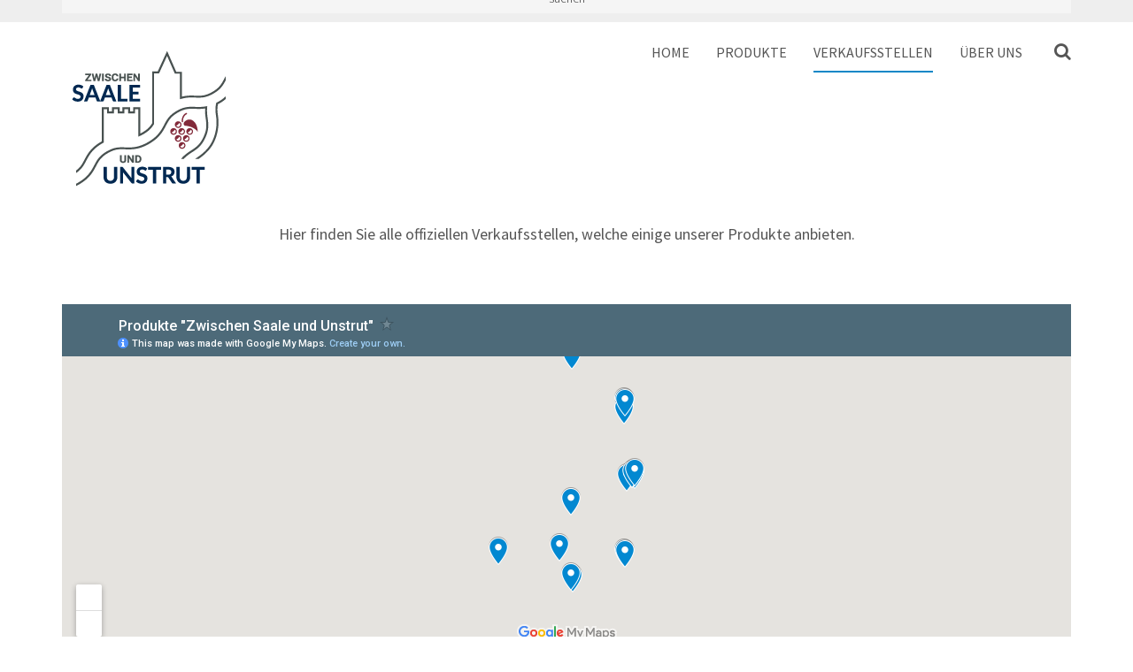

--- FILE ---
content_type: text/html; charset=UTF-8
request_url: http://zwischen-saale-und-unstrut.de/index.php/verkaufsstellen
body_size: 2474
content:
<!DOCTYPE HTML>
<html>
<head>

    
<title>Verkaufsstellen :: Zwischen Saale und Unstut</title>

<meta http-equiv="content-type" content="text/html; charset=UTF-8"/>
<meta name="description" content="Unsere regionalen Verkaufsstellen von Bad Bibra über Freyburg, Halle, Merseburg, Naumburg, Weißenfels bis Wettin im Überblick"/>
<meta name="generator" content="concrete5 - 8.5.1"/>
<link rel="canonical" href="http://zwischen-saale-und-unstrut.de/index.php/verkaufsstellen">
<script type="text/javascript">
    var CCM_DISPATCHER_FILENAME = "/index.php";
    var CCM_CID = 198;
    var CCM_EDIT_MODE = false;
    var CCM_ARRANGE_MODE = false;
    var CCM_IMAGE_PATH = "/concrete/images";
    var CCM_TOOLS_PATH = "/index.php/tools/required";
    var CCM_APPLICATION_URL = "http://zwischen-saale-und-unstrut.de";
    var CCM_REL = "";
    var CCM_ACTIVE_LOCALE = "en_US";
</script>

<style type="text/css" data-area-style-area-handle="Footer Nav" data-block-style-block-id="160" data-style-set="10">.ccm-custom-style-container.ccm-custom-style-footernav-160{padding-left:50px}</style>
<link href="/concrete/css/font-awesome.css?ccm_nocache=ca17add95b11d1baf3d74fcd3fa4637fb02c14ba" rel="stylesheet" type="text/css" media="all">
<script type="text/javascript" src="/concrete/js/jquery.js?ccm_nocache=ca17add95b11d1baf3d74fcd3fa4637fb02c14ba"></script>
<link href="/concrete/blocks/search/view.css?ccm_nocache=ca17add95b11d1baf3d74fcd3fa4637fb02c14ba" rel="stylesheet" type="text/css" media="all">
    <link href='http://fonts.googleapis.com/css?family=Source+Sans+Pro:300,400,700,900' rel='stylesheet' type='text/css'>
	<link href="/application/files/cache/css/fruitful/iGotStyle.css?ts=1563914645" rel="stylesheet" type="text/css" media="all">	
	<meta name="viewport" content="width=device-width, initial-scale=1.0,  maximum-scale=1.0, user-scalable=no">
	
</head>

<body id="page198">

<div class="ccm-page page-type-page page-template-full">
		
	<header id="siteHeader">
	    
	    <div id="searchShell">
	        
	        <div class="container">
	            
	            

    

<form action="http://zwischen-saale-und-unstrut.de/index.php/verkaufsstellen" method="get" class="ccm-search-block-form">

			<input name="search_paths[]" type="hidden" value="" />
		
	<input name="query" type="text" value="" class="ccm-search-block-text" />

    	<input name="submit" type="submit" value="suchen" class="btn btn-default ccm-search-block-submit" />
    

</form>
	            
	        </div>
	        
	    </div>
	    
	    	
        <div class="container">
            
            <div class="row">
        
    	        <div id="logo" class="col-xs-6 col-md-3">
    	        
    	            

    <a href="https://zwischen-saale-und-unstrut.de/index.php" ><img src="/application/files/6815/6391/3420/dunkel_linie_saale-unstrut200px.png" alt="Zwischen Saale und Unstrut" width="200" height="200" class="ccm-image-block img-responsive bID-35"></a>
    	        
    	        </div><!-- #logo -->
    		        
		        <nav id="mainNav" class="clearfix hidden-xs hidden-sm col-sm-9">
		        
		            

    <ul class="nav"><li class=""><a href="http://zwischen-saale-und-unstrut.de/index.php" target="_self" class="">Home</a></li><li class=""><a href="http://zwischen-saale-und-unstrut.de/index.php/produkte" target="_self" class="">Produkte</a></li><li class="nav-selected nav-path-selected"><a href="http://zwischen-saale-und-unstrut.de/index.php/verkaufsstellen" target="_self" class="nav-selected nav-path-selected">Verkaufsstellen</a></li><li class=""><a href="http://zwischen-saale-und-unstrut.de/index.php/ueber-uns" target="_self" class="">&Uuml;ber uns</a></li></ul>


    <p>&nbsp;&nbsp;</p>

		            
		        </nav>
		        
		        <div id="mobileAssets" class="col-xs-6 visible-xs-block visible-sm-block text-right">
                    
                    <div id="icoMobileNav"><i class="fa fa-bars"></i></div>
                
                </div><!-- #mobileAssets -->
	        
	        </div><!-- .row -->
	              
        </div><!-- .container -->             
	                	
	</header>
	
	<div id="headerShell">
	    
	    

<div class="container"><div class="row"><div class="col-sm-12">    <h4 style="text-align: center;">Hier finden Sie alle offiziellen Verkaufsstellen, welche einige unserer Produkte anbieten.</h4>

</div></div></div>	    
	</div>
	
	<main id="mainShell">		
			
		<article>
		
			

<div class="container"><div class="row"><div class="col-sm-12">    <p><iframe height="400" src="https://www.google.com/maps/d/u/0/embed?mid=1Cdgw3wW0FwFgeWiINRi7uRGRdiJR2Pwz" width="100%"></iframe></p>

</div></div></div>				
		
		</article>
				
	</main><!-- #mainShell -->
	
    <footer id="site-footer">
        
        <div class="container">
	
    		<div class="row">
        
    			<div id="copyright" class="col-xs-12 col-sm-3">
                    
                    

    <a href="Werbeteam-rijo.de" ><img src="/application/files/2415/6392/1523/Logo_WerbeTeam.png" alt="WerbeTeam Rico Stöhr &amp; Jan Jurczok GbR" width="1301" height="388" class="ccm-image-block img-responsive bID-154"></a>
                    
                </div>
    			
    			<div id="info" class="col-xs-12 col-sm-3">
    			
    				

    <a href="kunstlichtspiel.de" target="_blank"><img src="/application/files/4615/6392/1520/kunstlichtspiel-banner.png" alt="Kunstlichtspiel.de Landschaftsfotografie" width="1637" height="450" class="ccm-image-block img-responsive bID-153"></a>
    			
    			</div><!-- #info -->
    			
    			<nav class="col-xs-12 col-sm-6">
    			
    				

        <div class="ccm-custom-style-container ccm-custom-style-footernav-160"
            >
    <p style="text-align: left;"><strong><a href="https://zwischen-saale-und-unstrut.de/index.php/datenschutz">DATENSCHUTZ</a>&nbsp; | &nbsp;<a href="https://zwischen-saale-und-unstrut.de/index.php/impressum">IMPRESSUM</a></strong></p>

    </div>
    			    <p><a href="http://isitvivid.com/web-design-services/concrete5-cms/">Concrete5 Web Design</a> by <a href="http://isitvivid.com">Vivid</a></p>
    			
    			</nav>	
    			
    		</div><!-- .row -->
		
		</div>
		    
    </footer>

</div>

<script type="text/javascript" src="/concrete/blocks/image/view.js?ccm_nocache=ca17add95b11d1baf3d74fcd3fa4637fb02c14ba"></script>
<script src="/packages/fruitful/themes/fruitful/js/functions.js" type="text/javascript"></script>

</body>
</html>	

--- FILE ---
content_type: text/html; charset=utf-8
request_url: https://www.google.com/maps/d/embed?mid=1Cdgw3wW0FwFgeWiINRi7uRGRdiJR2Pwz
body_size: 5376
content:
<!DOCTYPE html><html itemscope itemtype="http://schema.org/WebSite"><head><script nonce="ZhXaKbVeUGSCW0aLbGzSqQ">window['ppConfig'] = {productName: '06194a8f37177242d55a18e38c5a91c6', deleteIsEnforced:  false , sealIsEnforced:  false , heartbeatRate:  0.5 , periodicReportingRateMillis:  60000.0 , disableAllReporting:  false };(function(){'use strict';function k(a){var b=0;return function(){return b<a.length?{done:!1,value:a[b++]}:{done:!0}}}function l(a){var b=typeof Symbol!="undefined"&&Symbol.iterator&&a[Symbol.iterator];if(b)return b.call(a);if(typeof a.length=="number")return{next:k(a)};throw Error(String(a)+" is not an iterable or ArrayLike");}var m=typeof Object.defineProperties=="function"?Object.defineProperty:function(a,b,c){if(a==Array.prototype||a==Object.prototype)return a;a[b]=c.value;return a};
function n(a){a=["object"==typeof globalThis&&globalThis,a,"object"==typeof window&&window,"object"==typeof self&&self,"object"==typeof global&&global];for(var b=0;b<a.length;++b){var c=a[b];if(c&&c.Math==Math)return c}throw Error("Cannot find global object");}var p=n(this);function q(a,b){if(b)a:{var c=p;a=a.split(".");for(var d=0;d<a.length-1;d++){var e=a[d];if(!(e in c))break a;c=c[e]}a=a[a.length-1];d=c[a];b=b(d);b!=d&&b!=null&&m(c,a,{configurable:!0,writable:!0,value:b})}}
q("Object.is",function(a){return a?a:function(b,c){return b===c?b!==0||1/b===1/c:b!==b&&c!==c}});q("Array.prototype.includes",function(a){return a?a:function(b,c){var d=this;d instanceof String&&(d=String(d));var e=d.length;c=c||0;for(c<0&&(c=Math.max(c+e,0));c<e;c++){var f=d[c];if(f===b||Object.is(f,b))return!0}return!1}});
q("String.prototype.includes",function(a){return a?a:function(b,c){if(this==null)throw new TypeError("The 'this' value for String.prototype.includes must not be null or undefined");if(b instanceof RegExp)throw new TypeError("First argument to String.prototype.includes must not be a regular expression");return this.indexOf(b,c||0)!==-1}});function r(a,b,c){a("https://csp.withgoogle.com/csp/proto/"+encodeURIComponent(b),JSON.stringify(c))}function t(){var a;if((a=window.ppConfig)==null?0:a.disableAllReporting)return function(){};var b,c,d,e;return(e=(b=window)==null?void 0:(c=b.navigator)==null?void 0:(d=c.sendBeacon)==null?void 0:d.bind(navigator))!=null?e:u}function u(a,b){var c=new XMLHttpRequest;c.open("POST",a);c.send(b)}
function v(){var a=(w=Object.prototype)==null?void 0:w.__lookupGetter__("__proto__"),b=x,c=y;return function(){var d=a.call(this),e,f,g,h;r(c,b,{type:"ACCESS_GET",origin:(f=window.location.origin)!=null?f:"unknown",report:{className:(g=d==null?void 0:(e=d.constructor)==null?void 0:e.name)!=null?g:"unknown",stackTrace:(h=Error().stack)!=null?h:"unknown"}});return d}}
function z(){var a=(A=Object.prototype)==null?void 0:A.__lookupSetter__("__proto__"),b=x,c=y;return function(d){d=a.call(this,d);var e,f,g,h;r(c,b,{type:"ACCESS_SET",origin:(f=window.location.origin)!=null?f:"unknown",report:{className:(g=d==null?void 0:(e=d.constructor)==null?void 0:e.name)!=null?g:"unknown",stackTrace:(h=Error().stack)!=null?h:"unknown"}});return d}}function B(a,b){C(a.productName,b);setInterval(function(){C(a.productName,b)},a.periodicReportingRateMillis)}
var D="constructor __defineGetter__ __defineSetter__ hasOwnProperty __lookupGetter__ __lookupSetter__ isPrototypeOf propertyIsEnumerable toString valueOf __proto__ toLocaleString x_ngfn_x".split(" "),E=D.concat,F=navigator.userAgent.match(/Firefox\/([0-9]+)\./),G=(!F||F.length<2?0:Number(F[1])<75)?["toSource"]:[],H;if(G instanceof Array)H=G;else{for(var I=l(G),J,K=[];!(J=I.next()).done;)K.push(J.value);H=K}var L=E.call(D,H),M=[];
function C(a,b){for(var c=[],d=l(Object.getOwnPropertyNames(Object.prototype)),e=d.next();!e.done;e=d.next())e=e.value,L.includes(e)||M.includes(e)||c.push(e);e=Object.prototype;d=[];for(var f=0;f<c.length;f++){var g=c[f];d[f]={name:g,descriptor:Object.getOwnPropertyDescriptor(Object.prototype,g),type:typeof e[g]}}if(d.length!==0){c=l(d);for(e=c.next();!e.done;e=c.next())M.push(e.value.name);var h;r(b,a,{type:"SEAL",origin:(h=window.location.origin)!=null?h:"unknown",report:{blockers:d}})}};var N=Math.random(),O=t(),P=window.ppConfig;P&&(P.disableAllReporting||P.deleteIsEnforced&&P.sealIsEnforced||N<P.heartbeatRate&&r(O,P.productName,{origin:window.location.origin,type:"HEARTBEAT"}));var y=t(),Q=window.ppConfig;if(Q)if(Q.deleteIsEnforced)delete Object.prototype.__proto__;else if(!Q.disableAllReporting){var x=Q.productName;try{var w,A;Object.defineProperty(Object.prototype,"__proto__",{enumerable:!1,get:v(),set:z()})}catch(a){}}
(function(){var a=t(),b=window.ppConfig;b&&(b.sealIsEnforced?Object.seal(Object.prototype):b.disableAllReporting||(document.readyState!=="loading"?B(b,a):document.addEventListener("DOMContentLoaded",function(){B(b,a)})))})();}).call(this);
</script><title itemprop="name">Produkte &quot;Zwischen Saale und Unstrut&quot; - Google My Maps</title><meta name="robots" content="noindex,nofollow"/><meta http-equiv="X-UA-Compatible" content="IE=edge,chrome=1"><meta name="viewport" content="initial-scale=1.0,minimum-scale=1.0,maximum-scale=1.0,user-scalable=0,width=device-width"/><meta name="description" itemprop="description" content="Alle Verkaufsstellen unserer Produkte auf einen Blick"/><meta itemprop="url" content="https://www.google.com/maps/d/viewer?mid=1Cdgw3wW0FwFgeWiINRi7uRGRdiJR2Pwz"/><meta itemprop="image" content="https://www.google.com/maps/d/thumbnail?mid=1Cdgw3wW0FwFgeWiINRi7uRGRdiJR2Pwz"/><meta property="og:type" content="website"/><meta property="og:title" content="Produkte &quot;Zwischen Saale und Unstrut&quot; - Google My Maps"/><meta property="og:description" content="Alle Verkaufsstellen unserer Produkte auf einen Blick"/><meta property="og:url" content="https://www.google.com/maps/d/viewer?mid=1Cdgw3wW0FwFgeWiINRi7uRGRdiJR2Pwz"/><meta property="og:image" content="https://www.google.com/maps/d/thumbnail?mid=1Cdgw3wW0FwFgeWiINRi7uRGRdiJR2Pwz"/><meta property="og:site_name" content="Google My Maps"/><meta name="twitter:card" content="summary_large_image"/><meta name="twitter:title" content="Produkte &quot;Zwischen Saale und Unstrut&quot; - Google My Maps"/><meta name="twitter:description" content="Alle Verkaufsstellen unserer Produkte auf einen Blick"/><meta name="twitter:image:src" content="https://www.google.com/maps/d/thumbnail?mid=1Cdgw3wW0FwFgeWiINRi7uRGRdiJR2Pwz"/><link rel="stylesheet" id="gmeviewer-styles" href="https://www.gstatic.com/mapspro/_/ss/k=mapspro.gmeviewer.ZPef100W6CI.L.W.O/am=AAAE/d=0/rs=ABjfnFU-qGe8BTkBR_LzMLwzNczeEtSkkw" nonce="GORWJCvD-YpNjMZ4Oc5TNQ"><link rel="stylesheet" href="https://fonts.googleapis.com/css?family=Roboto:300,400,500,700" nonce="GORWJCvD-YpNjMZ4Oc5TNQ"><link rel="shortcut icon" href="//www.gstatic.com/mapspro/images/favicon-001.ico"><link rel="canonical" href="https://www.google.com/mymaps/viewer?mid=1Cdgw3wW0FwFgeWiINRi7uRGRdiJR2Pwz&amp;hl=en_US"></head><body jscontroller="O1VPAb" jsaction="click:cOuCgd;"><div class="c4YZDc HzV7m-b7CEbf SfQLQb-dIxMhd-bN97Pc-b3rLgd"><div class="jQhVs-haAclf"><div class="jQhVs-uMX1Ee-My5Dr-purZT-uDEFge"><div class="jQhVs-uMX1Ee-My5Dr-purZT-uDEFge-bN97Pc"><div class="jQhVs-uMX1Ee-My5Dr-purZT-uDEFge-Bz112c"></div><div class="jQhVs-uMX1Ee-My5Dr-purZT-uDEFge-fmcmS-haAclf"><div class="jQhVs-uMX1Ee-My5Dr-purZT-uDEFge-fmcmS">Open full screen to view more</div></div></div></div></div><div class="i4ewOd-haAclf"><div class="i4ewOd-UzWXSb" id="map-canvas"></div></div><div class="X3SwIb-haAclf NBDE7b-oxvKad"><div class="X3SwIb-i8xkGf"></div></div><div class="Te60Vd-ZMv3u dIxMhd-bN97Pc-b3rLgd"><div class="dIxMhd-bN97Pc-Tswv1b-Bz112c"></div><div class="dIxMhd-bN97Pc-b3rLgd-fmcmS">This map was created by a user. <a href="//support.google.com/mymaps/answer/3024454?hl=en&amp;amp;ref_topic=3188329" target="_blank">Learn how to create your own.</a></div><div class="dIxMhd-bN97Pc-b3rLgd-TvD9Pc" title="Close"></div></div><script nonce="ZhXaKbVeUGSCW0aLbGzSqQ">
  function _DumpException(e) {
    if (window.console) {
      window.console.error(e.stack);
    }
  }
  var _pageData = "[[1,null,null,null,null,null,null,null,null,null,\"at\",\"\",\"\",1769026297972,\"\",\"en_US\",false,[],\"https://www.google.com/maps/d/viewer?mid\\u003d1Cdgw3wW0FwFgeWiINRi7uRGRdiJR2Pwz\",\"https://www.google.com/maps/d/embed?mid\\u003d1Cdgw3wW0FwFgeWiINRi7uRGRdiJR2Pwz\\u0026ehbc\\u003d2E312F\",\"https://www.google.com/maps/d/edit?mid\\u003d1Cdgw3wW0FwFgeWiINRi7uRGRdiJR2Pwz\",\"https://www.google.com/maps/d/thumbnail?mid\\u003d1Cdgw3wW0FwFgeWiINRi7uRGRdiJR2Pwz\",null,null,true,\"https://www.google.com/maps/d/print?mid\\u003d1Cdgw3wW0FwFgeWiINRi7uRGRdiJR2Pwz\",\"https://www.google.com/maps/d/pdf?mid\\u003d1Cdgw3wW0FwFgeWiINRi7uRGRdiJR2Pwz\",\"https://www.google.com/maps/d/viewer?mid\\u003d1Cdgw3wW0FwFgeWiINRi7uRGRdiJR2Pwz\",null,false,\"/maps/d\",\"maps/sharing\",\"//www.google.com/intl/en_US/help/terms_maps.html\",true,\"https://docs.google.com/picker\",null,false,null,[[[\"//www.gstatic.com/mapspro/images/google-my-maps-logo-regular-001.png\",143,25],[\"//www.gstatic.com/mapspro/images/google-my-maps-logo-regular-2x-001.png\",286,50]],[[\"//www.gstatic.com/mapspro/images/google-my-maps-logo-small-001.png\",113,20],[\"//www.gstatic.com/mapspro/images/google-my-maps-logo-small-2x-001.png\",226,40]]],1,\"https://www.gstatic.com/mapspro/_/js/k\\u003dmapspro.gmeviewer.en_US.knJKv4m5-eY.O/am\\u003dAAAE/d\\u003d0/rs\\u003dABjfnFWJ7eYXBrZ1WlLyBY6MwF9-imcrgg/m\\u003dgmeviewer_base\",null,null,true,null,\"US\",null,null,null,null,null,null,true],[\"mf.map\",\"1Cdgw3wW0FwFgeWiINRi7uRGRdiJR2Pwz\",\"Produkte \\\"Zwischen Saale und Unstrut\\\"\",null,[11.57908329999998,51.58421280000001,12.001811999999973,51.1521666],[11.57908329999998,51.58421280000001,12.001811999999973,51.1521666],[[null,\"YwF6YEBISrQ\",\"Produkte \\\"Zwischen Saale und Unstrut\\\"\",\"\",[[[\"https://mt.googleapis.com/vt/icon/name\\u003dicons/onion/SHARED-mymaps-pin-container-bg_4x.png,icons/onion/SHARED-mymaps-pin-container_4x.png,icons/onion/1899-blank-shape_pin_4x.png\\u0026highlight\\u003dff000000,0288D1\\u0026scale\\u003d2.0\"],null,1,1,[[null,[51.3478807,11.978111100000001]],\"0\",null,\"YwF6YEBISrQ\",[51.3478807,11.9781111],[0,-128],\"34F07CF9E8EB7A6E\"],[[\"CopyCenterMerseburg\"]]],[[\"https://mt.googleapis.com/vt/icon/name\\u003dicons/onion/SHARED-mymaps-pin-container-bg_4x.png,icons/onion/SHARED-mymaps-pin-container_4x.png,icons/onion/1899-blank-shape_pin_4x.png\\u0026highlight\\u003dff000000,0288D1\\u0026scale\\u003d2.0\"],null,1,1,[[null,[51.4954545,11.9692213]],\"0\",null,\"YwF6YEBISrQ\",[51.4954545,11.9692213],[0,-128],\"2A3426BD41C233DB\"],[[\"Paulus Akademie Halle\"]]],[[\"https://mt.googleapis.com/vt/icon/name\\u003dicons/onion/SHARED-mymaps-pin-container-bg_4x.png,icons/onion/SHARED-mymaps-pin-container_4x.png,icons/onion/1899-blank-shape_pin_4x.png\\u0026highlight\\u003dff000000,0288D1\\u0026scale\\u003d2.0\"],null,1,1,[[null,[51.35288199999999,12.001811999999973]],\"0\",null,\"YwF6YEBISrQ\",[51.35288199999999,12.001811999999973],[0,-128],\"251F859A45DE176E\"],[[\"WerbeTeam Rico Stöhr und Jan Jurczok GbR - Merseburg\"]]],[[\"https://mt.googleapis.com/vt/icon/name\\u003dicons/onion/SHARED-mymaps-pin-container-bg_4x.png,icons/onion/SHARED-mymaps-pin-container_4x.png,icons/onion/1899-blank-shape_pin_4x.png\\u0026highlight\\u003dff000000,0288D1\\u0026scale\\u003d2.0\"],null,1,1,[[null,[51.483017999999994,11.968436999999994]],\"0\",null,\"YwF6YEBISrQ\",[51.48301799999999,11.968436999999994],[0,-128],\"251F8395EBEB7E40\"],[[\"Tourist-Information Halle/ Stadtmarketing Halle (Saale) GmbH\"]]],[[\"https://mt.googleapis.com/vt/icon/name\\u003dicons/onion/SHARED-mymaps-pin-container-bg_4x.png,icons/onion/SHARED-mymaps-pin-container_4x.png,icons/onion/1899-blank-shape_pin_4x.png\\u0026highlight\\u003dff000000,0288D1\\u0026scale\\u003d2.0\"],null,1,1,[[null,[51.58421280000001,11.807713199999966]],\"0\",null,\"YwF6YEBISrQ\",[51.5842128,11.807713199999966],[0,-128],\"251F84CF9D102B4D\"],[[\"Wettin-Information, Bücherei und Museum\"]]],[[\"https://mt.googleapis.com/vt/icon/name\\u003dicons/onion/SHARED-mymaps-pin-container-bg_4x.png,icons/onion/SHARED-mymaps-pin-container_4x.png,icons/onion/1899-blank-shape_pin_4x.png\\u0026highlight\\u003dff000000,0288D1\\u0026scale\\u003d2.0\"],null,1,1,[[null,[51.3557212,11.999620800000002]],\"0\",null,\"YwF6YEBISrQ\",[51.3557212,11.999620800000002],[0,-128],\"251F85FF8D9D587B\"],[[\"Tourist-Information\"]]],[[\"https://mt.googleapis.com/vt/icon/name\\u003dicons/onion/SHARED-mymaps-pin-container-bg_4x.png,icons/onion/SHARED-mymaps-pin-container_4x.png,icons/onion/1899-blank-shape_pin_4x.png\\u0026highlight\\u003dff000000,0288D1\\u0026scale\\u003d2.0\"],null,1,1,[[null,[51.35430729999999,11.994182499999965]],\"0\",null,\"YwF6YEBISrQ\",[51.35430729999999,11.994182499999965],[0,-128],\"251F8629C53375EF\"],[[\"Buchhandlung Friedrich Stollberg\"]]],[[\"https://mt.googleapis.com/vt/icon/name\\u003dicons/onion/SHARED-mymaps-pin-container-bg_4x.png,icons/onion/SHARED-mymaps-pin-container_4x.png,icons/onion/1899-blank-shape_pin_4x.png\\u0026highlight\\u003dff000000,0288D1\\u0026scale\\u003d2.0\"],null,1,1,[[null,[51.2011958,11.969365299999936]],\"0\",null,\"YwF6YEBISrQ\",[51.2011958,11.969365299999936],[0,-128],\"251F86580E0646A8\"],[[\"Seumebuchhandlung\"]]],[[\"https://mt.googleapis.com/vt/icon/name\\u003dicons/onion/SHARED-mymaps-pin-container-bg_4x.png,icons/onion/SHARED-mymaps-pin-container_4x.png,icons/onion/1899-blank-shape_pin_4x.png\\u0026highlight\\u003dff000000,0288D1\\u0026scale\\u003d2.0\"],null,1,1,[[null,[51.2003345,11.972367500000018]],\"0\",null,\"YwF6YEBISrQ\",[51.2003345,11.972367500000018],[0,-128],\"251F86B3260BAF71\"],[[\"MZ-ServicePunkt (Touristinformation Weißenfels)\"]]],[[\"https://mt.googleapis.com/vt/icon/name\\u003dicons/onion/SHARED-mymaps-pin-container-bg_4x.png,icons/onion/SHARED-mymaps-pin-container_4x.png,icons/onion/1899-blank-shape_pin_4x.png\\u0026highlight\\u003dff000000,0288D1\\u0026scale\\u003d2.0\"],null,1,1,[[null,[51.1521666,11.809839600000032]],\"0\",null,\"YwF6YEBISrQ\",[51.1521666,11.809839600000032],[0,-128],\"251F875747C89B9F\"],[[\"Tourist-Information\"]]],[[\"https://mt.googleapis.com/vt/icon/name\\u003dicons/onion/SHARED-mymaps-pin-container-bg_4x.png,icons/onion/SHARED-mymaps-pin-container_4x.png,icons/onion/1899-blank-shape_pin_4x.png\\u0026highlight\\u003dff000000,0288D1\\u0026scale\\u003d2.0\"],null,1,1,[[null,[51.20538680000001,11.57908329999998]],\"0\",null,\"YwF6YEBISrQ\",[51.20538680000001,11.57908329999998],[0,-128],\"251F87764FF7A750\"],[[\"Tourist-Information An der Finne\"]]],[[\"https://mt.googleapis.com/vt/icon/name\\u003dicons/onion/SHARED-mymaps-pin-container-bg_4x.png,icons/onion/SHARED-mymaps-pin-container_4x.png,icons/onion/1899-blank-shape_pin_4x.png\\u0026highlight\\u003dff000000,0288D1\\u0026scale\\u003d2.0\"],null,1,1,[[null,[51.15475860000001,11.803999200000021]],\"0\",null,\"YwF6YEBISrQ\",[51.15475860000001,11.803999200000021],[0,-128],\"251F87F4352CB57F\"],[[\"Naumburger Dom\"]]],[[\"https://mt.googleapis.com/vt/icon/name\\u003dicons/onion/SHARED-mymaps-pin-container-bg_4x.png,icons/onion/SHARED-mymaps-pin-container_4x.png,icons/onion/1899-blank-shape_pin_4x.png\\u0026highlight\\u003dff000000,0288D1\\u0026scale\\u003d2.0\"],null,1,1,[[null,[51.2125478,11.7702673]],\"0\",null,\"YwF6YEBISrQ\",[51.2125478,11.7702673],[0,-128],\"251F884B65D254A6\"],[[\"Freyburger Fremdenverkehrsverein e.V.\"]]],[[\"https://mt.googleapis.com/vt/icon/name\\u003dicons/onion/SHARED-mymaps-pin-container-bg_4x.png,icons/onion/SHARED-mymaps-pin-container_4x.png,icons/onion/1899-blank-shape_pin_4x.png\\u0026highlight\\u003dff000000,0288D1\\u0026scale\\u003d2.0\"],null,1,1,[[null,[51.3586148,12.001255000000015]],\"0\",null,\"YwF6YEBISrQ\",[51.3586148,12.001255000000015],[0,-128],\"251F88B82F36CF7B\"],[[\"Merseburger Dom\"]]],[[\"https://mt.googleapis.com/vt/icon/name\\u003dicons/onion/SHARED-mymaps-pin-container-bg_4x.png,icons/onion/SHARED-mymaps-pin-container_4x.png,icons/onion/1899-blank-shape_pin_4x.png\\u0026highlight\\u003dff000000,0288D1\\u0026scale\\u003d2.0\"],null,1,1,[[null,[51.302063,11.80422950000002]],\"0\",null,\"YwF6YEBISrQ\",[51.302063,11.80422950000002],[0,-128],\"251F9C57F4FE2E89\"],[[\"Stadtinformation Mücheln\"]]],[[\"https://mt.googleapis.com/vt/icon/name\\u003dicons/onion/SHARED-mymaps-pin-container-bg_4x.png,icons/onion/SHARED-mymaps-pin-container_4x.png,icons/onion/1899-blank-shape_pin_4x.png\\u0026highlight\\u003dff000000,0288D1\\u0026scale\\u003d2.0\"],null,1,1,[[null,[51.47776700000001,11.97019499999999]],\"0\",null,\"YwF6YEBISrQ\",[51.47776700000001,11.97019499999999],[0,-128],\"251F851AF60B752B\"],[[\"Buchhandlung des Waisenhauses\"]]],[[\"https://mt.googleapis.com/vt/icon/name\\u003dicons/onion/SHARED-mymaps-pin-container-bg_4x.png,icons/onion/SHARED-mymaps-pin-container_4x.png,icons/onion/1899-blank-shape_pin_4x.png\\u0026highlight\\u003dff000000,0288D1\\u0026scale\\u003d2.0\"],null,1,1,[[null,[51.4930463,11.971482400000014]],\"0\",null,\"YwF6YEBISrQ\",[51.4930463,11.971482400000014],[0,-128],\"251F856A54DDF84E\"],[[\"Tabak - Lotto Postfiliale\"]]]],null,null,true,null,null,null,null,[[\"YwF6YEBISrQ\",1,null,null,null,\"https://www.google.com/maps/d/kml?mid\\u003d1Cdgw3wW0FwFgeWiINRi7uRGRdiJR2Pwz\\u0026resourcekey\\u0026lid\\u003dYwF6YEBISrQ\",null,null,null,null,null,2,null,[[[\"34F07CF9E8EB7A6E\",[[[51.3478807,11.9781111]]],null,null,0,[[\"Name\",[\"CopyCenterMerseburg\"],1],null,null,null,[null,\"ChIJ9XHT7CKJpkcRoe7ptiI01QY\",true]],null,0],[\"2A3426BD41C233DB\",[[[51.4954545,11.9692213]]],null,null,0,[[\"Name\",[\"Paulus Akademie Halle\"],1],[\"Beschreibung\",[\"in der Robert-Blum-Str. 6 hat Kunstlichtspiel.de seine Basis und alle Produkte können hier erworben werden (solange vorrätig).\"],1]],null,1],[\"251F859A45DE176E\",[[[51.35288199999999,12.001811999999973]]],null,null,0,[[\"Name\",[\"WerbeTeam Rico Stöhr und Jan Jurczok GbR - Merseburg\"],1],null,null,null,[null,\"ChIJUSQz4nGJpkcR-38V0k050dE\",true]],null,2],[\"251F8395EBEB7E40\",[[[51.48301799999999,11.968436999999994]]],null,null,0,[[\"Name\",[\"Tourist-Information Halle/ Stadtmarketing Halle (Saale) GmbH\"],1],null,null,null,[null,\"ChIJH9A-5U1jpkcRH9pykXAPJ8U\",true]],null,3],[\"251F84CF9D102B4D\",[[[51.5842128,11.807713199999966]]],null,null,0,[[\"Name\",[\"Wettin-Information, Bücherei und Museum\"],1],null,null,null,[null,\"ChIJ7yAkoDx4pkcRnAVlZrWCl44\",true]],null,4],[\"251F85FF8D9D587B\",[[[51.3557212,11.999620800000002]]],null,null,0,[[\"Name\",[\"Tourist-Information\"],1],null,null,null,[null,\"ChIJB9EGtnOJpkcRPabTy-W5Zyg\",true]],null,5],[\"251F8629C53375EF\",[[[51.35430729999999,11.994182499999965]]],null,null,0,[[\"Name\",[\"Buchhandlung Friedrich Stollberg\"],1],null,null,null,[null,\"ChIJS9PMcObJcUERf1z2eY6HUdM\",true]],null,6],[\"251F86580E0646A8\",[[[51.2011958,11.969365299999936]]],null,null,0,[[\"Name\",[\"Seumebuchhandlung\"],1],null,null,null,[null,\"ChIJnyco5C2SpkcRk5qi9Rh1umg\",true]],null,7],[\"251F86B3260BAF71\",[[[51.2003345,11.972367500000018]]],null,null,0,[[\"Name\",[\"MZ-ServicePunkt (Touristinformation Weißenfels)\"],1],null,null,null,[null,\"ChIJMXJvFzKSpkcR16X6OpuNmIM\",true]],null,8],[\"251F875747C89B9F\",[[[51.1521666,11.809839600000032]]],null,null,0,[[\"Name\",[\"Tourist-Information\"],1],null,null,null,[null,\"ChIJKT8X6-aZpkcRS13Jfu2Nt-s\",true]],null,9],[\"251F87764FF7A750\",[[[51.20538680000001,11.57908329999998]]],null,null,0,[[\"Name\",[\"Tourist-Information An der Finne\"],1],null,null,null,[null,\"ChIJU9pFOTgnpEcRK_cfSqBdvXI\",true]],null,10],[\"251F87F4352CB57F\",[[[51.15475860000001,11.803999200000021]]],null,null,0,[[\"Name\",[\"Naumburger Dom\"],1],null,null,null,[null,\"ChIJd8akuOiZpkcR0ihSXQ-_F9Q\",true]],null,11],[\"251F884B65D254A6\",[[[51.2125478,11.7702673]]],null,null,0,[[\"Name\",[\"Freyburger Fremdenverkehrsverein e.V.\"],1],null,null,null,[null,\"ChIJg0rwYKabpkcRv-eJdkxDNqk\",true]],null,12],[\"251F88B82F36CF7B\",[[[51.3586148,12.001255000000015]]],null,null,0,[[\"Name\",[\"Merseburger Dom\"],1],null,null,null,[null,\"ChIJuVWEbXSJpkcRUa-ZscVQswo\",true]],null,13],[\"251F9C57F4FE2E89\",[[[51.302063,11.80422950000002]]],null,null,0,[[\"Name\",[\"Stadtinformation Mücheln\"],1],null,null,null,[null,\"ChIJ-18uMVmEpkcRWvqYXztQTQo\",true]],null,14],[\"251F851AF60B752B\",[[[51.47776700000001,11.97019499999999]]],null,null,0,[[\"Name\",[\"Buchhandlung des Waisenhauses\"],1],null,null,null,[null,\"ChIJRSe71khjpkcRZvpj5-XhQ8o\",true]],null,15],[\"251F856A54DDF84E\",[[[51.4930463,11.971482400000014]]],null,null,0,[[\"Name\",[\"Tabak - Lotto Postfiliale\"],1],null,null,null,[null,\"ChIJV6pllFVjpkcRZxr8cSMWVEA\",true]],null,16]],[[[\"https://mt.googleapis.com/vt/icon/name\\u003dicons/onion/SHARED-mymaps-pin-container-bg_4x.png,icons/onion/SHARED-mymaps-pin-container_4x.png,icons/onion/1899-blank-shape_pin_4x.png\\u0026highlight\\u003dff000000,0288D1\\u0026scale\\u003d2.0\",[32,64]],[[\"000000\",1],1200],[[\"000000\",0.30196078431372547],[\"000000\",1],1200]]]]]],null,null,null,null,null,1]],[2],null,null,\"mapspro_in_drive\",\"1Cdgw3wW0FwFgeWiINRi7uRGRdiJR2Pwz\",\"https://drive.google.com/abuse?id\\u003d1Cdgw3wW0FwFgeWiINRi7uRGRdiJR2Pwz\",true,false,false,\"Alle Verkaufsstellen unserer Produkte auf einen Blick\",2,false,\"https://www.google.com/maps/d/kml?mid\\u003d1Cdgw3wW0FwFgeWiINRi7uRGRdiJR2Pwz\\u0026resourcekey\",856,true,false,\"Alle Verkaufsstellen unserer Produkte auf einen Blick\",true,\"\",true,null,[null,null,[1610032248,894128000],[1610032248,975000000]],false,\"https://support.google.com/legal/troubleshooter/1114905#ts\\u003d9723198%2C1115689\"]]";</script><script type="text/javascript" src="//maps.googleapis.com/maps/api/js?v=3.61&key=AIzaSyDn8VcdTA0P4Smn8HU3ygF-UbnWKVYdXkA&language=en_US&region=US&libraries=places,visualization,geometry,search" nonce="ZhXaKbVeUGSCW0aLbGzSqQ"></script><script id="base-js" src="https://www.gstatic.com/mapspro/_/js/k=mapspro.gmeviewer.en_US.knJKv4m5-eY.O/am=AAAE/d=0/rs=ABjfnFWJ7eYXBrZ1WlLyBY6MwF9-imcrgg/m=gmeviewer_base" nonce="ZhXaKbVeUGSCW0aLbGzSqQ"></script><script nonce="ZhXaKbVeUGSCW0aLbGzSqQ">_startApp();</script></div></body></html>